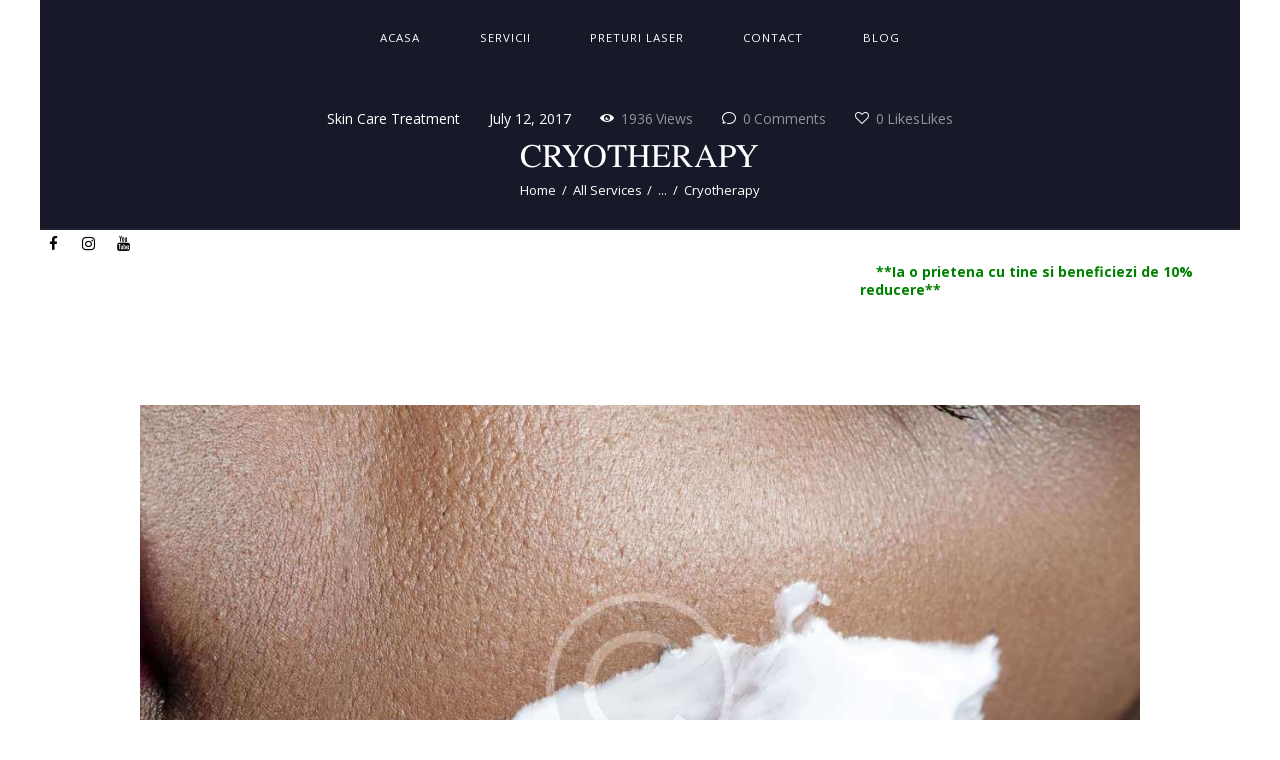

--- FILE ---
content_type: text/html; charset=UTF-8
request_url: https://atticomed.ro/services/cryotherapy/
body_size: 11631
content:
<!DOCTYPE html>
<html lang="en-US" class="no-js scheme_default">
<head>
			<meta charset="UTF-8">
		<meta name="viewport" content="width=device-width, initial-scale=1, maximum-scale=1">
		<meta name="format-detection" content="telephone=no">
		<link rel="profile" href="http://gmpg.org/xfn/11">
		<link rel="pingback" href="https://atticomed.ro/xmlrpc.php">
		<title>Cryotherapy &#8211; Attico Med</title>
<style type="text/css" media="screen">#ui-datepicker-div.booked_custom_date_picker table.ui-datepicker-calendar tbody td a.ui-state-active,#ui-datepicker-div.booked_custom_date_picker table.ui-datepicker-calendar tbody td a.ui-state-active:hover,body #booked-profile-page input[type=submit].button-primary:hover,body .booked-list-view button.button:hover, body .booked-list-view input[type=submit].button-primary:hover,body table.booked-calendar input[type=submit].button-primary:hover,body .booked-modal input[type=submit].button-primary:hover,body table.booked-calendar th,body table.booked-calendar thead,body table.booked-calendar thead th,body table.booked-calendar .booked-appt-list .timeslot .timeslot-people button:hover,body #booked-profile-page .booked-profile-header,body #booked-profile-page .booked-tabs li.active a,body #booked-profile-page .booked-tabs li.active a:hover,body #booked-profile-page .appt-block .google-cal-button > a:hover,#ui-datepicker-div.booked_custom_date_picker .ui-datepicker-header{ background:#ffffff !important; }body #booked-profile-page input[type=submit].button-primary:hover,body table.booked-calendar input[type=submit].button-primary:hover,body .booked-list-view button.button:hover, body .booked-list-view input[type=submit].button-primary:hover,body .booked-modal input[type=submit].button-primary:hover,body table.booked-calendar th,body table.booked-calendar .booked-appt-list .timeslot .timeslot-people button:hover,body #booked-profile-page .booked-profile-header,body #booked-profile-page .appt-block .google-cal-button > a:hover{ border-color:#ffffff !important; }body table.booked-calendar tr.days,body table.booked-calendar tr.days th,body .booked-calendarSwitcher.calendar,body #booked-profile-page .booked-tabs,#ui-datepicker-div.booked_custom_date_picker table.ui-datepicker-calendar thead,#ui-datepicker-div.booked_custom_date_picker table.ui-datepicker-calendar thead th{ background:#000000 !important; }body table.booked-calendar tr.days th,body #booked-profile-page .booked-tabs{ border-color:#000000 !important; }#ui-datepicker-div.booked_custom_date_picker table.ui-datepicker-calendar tbody td.ui-datepicker-today a,#ui-datepicker-div.booked_custom_date_picker table.ui-datepicker-calendar tbody td.ui-datepicker-today a:hover,body #booked-profile-page input[type=submit].button-primary,body table.booked-calendar input[type=submit].button-primary,body .booked-list-view button.button, body .booked-list-view input[type=submit].button-primary,body .booked-list-view button.button, body .booked-list-view input[type=submit].button-primary,body .booked-modal input[type=submit].button-primary,body table.booked-calendar .booked-appt-list .timeslot .timeslot-people button,body #booked-profile-page .booked-profile-appt-list .appt-block.approved .status-block,body #booked-profile-page .appt-block .google-cal-button > a,body .booked-modal p.booked-title-bar,body table.booked-calendar td:hover .date span,body .booked-list-view a.booked_list_date_picker_trigger.booked-dp-active,body .booked-list-view a.booked_list_date_picker_trigger.booked-dp-active:hover,.booked-ms-modal .booked-book-appt /* Multi-Slot Booking */{ background:#ffffff; }body #booked-profile-page input[type=submit].button-primary,body table.booked-calendar input[type=submit].button-primary,body .booked-list-view button.button, body .booked-list-view input[type=submit].button-primary,body .booked-list-view button.button, body .booked-list-view input[type=submit].button-primary,body .booked-modal input[type=submit].button-primary,body #booked-profile-page .appt-block .google-cal-button > a,body table.booked-calendar .booked-appt-list .timeslot .timeslot-people button,body .booked-list-view a.booked_list_date_picker_trigger.booked-dp-active,body .booked-list-view a.booked_list_date_picker_trigger.booked-dp-active:hover{ border-color:#ffffff; }body .booked-modal .bm-window p i.fa,body .booked-modal .bm-window a,body .booked-appt-list .booked-public-appointment-title,body .booked-modal .bm-window p.appointment-title,.booked-ms-modal.visible:hover .booked-book-appt{ color:#ffffff; }.booked-appt-list .timeslot.has-title .booked-public-appointment-title { color:inherit; }</style><link rel='dns-prefetch' href='//ajax.googleapis.com' />
<link rel='dns-prefetch' href='//fonts.googleapis.com' />
<link rel='dns-prefetch' href='//s.w.org' />
<link rel="alternate" type="application/rss+xml" title="Attico Med &raquo; Feed" href="https://atticomed.ro/feed/" />
<link rel="alternate" type="application/rss+xml" title="Attico Med &raquo; Comments Feed" href="https://atticomed.ro/comments/feed/" />
<link rel="alternate" type="application/rss+xml" title="Attico Med &raquo; Cryotherapy Comments Feed" href="https://atticomed.ro/services/cryotherapy/feed/" />
<meta property="og:image" content="https://atticomed.ro/wp-content/uploads/2017/07/post-19.jpg"/>
		<script type="text/javascript">
			window._wpemojiSettings = {"baseUrl":"https:\/\/s.w.org\/images\/core\/emoji\/13.0.0\/72x72\/","ext":".png","svgUrl":"https:\/\/s.w.org\/images\/core\/emoji\/13.0.0\/svg\/","svgExt":".svg","source":{"concatemoji":"https:\/\/atticomed.ro\/wp-includes\/js\/wp-emoji-release.min.js?ver=5.5.1"}};
			!function(e,a,t){var r,n,o,i,p=a.createElement("canvas"),s=p.getContext&&p.getContext("2d");function c(e,t){var a=String.fromCharCode;s.clearRect(0,0,p.width,p.height),s.fillText(a.apply(this,e),0,0);var r=p.toDataURL();return s.clearRect(0,0,p.width,p.height),s.fillText(a.apply(this,t),0,0),r===p.toDataURL()}function l(e){if(!s||!s.fillText)return!1;switch(s.textBaseline="top",s.font="600 32px Arial",e){case"flag":return!c([127987,65039,8205,9895,65039],[127987,65039,8203,9895,65039])&&(!c([55356,56826,55356,56819],[55356,56826,8203,55356,56819])&&!c([55356,57332,56128,56423,56128,56418,56128,56421,56128,56430,56128,56423,56128,56447],[55356,57332,8203,56128,56423,8203,56128,56418,8203,56128,56421,8203,56128,56430,8203,56128,56423,8203,56128,56447]));case"emoji":return!c([55357,56424,8205,55356,57212],[55357,56424,8203,55356,57212])}return!1}function d(e){var t=a.createElement("script");t.src=e,t.defer=t.type="text/javascript",a.getElementsByTagName("head")[0].appendChild(t)}for(i=Array("flag","emoji"),t.supports={everything:!0,everythingExceptFlag:!0},o=0;o<i.length;o++)t.supports[i[o]]=l(i[o]),t.supports.everything=t.supports.everything&&t.supports[i[o]],"flag"!==i[o]&&(t.supports.everythingExceptFlag=t.supports.everythingExceptFlag&&t.supports[i[o]]);t.supports.everythingExceptFlag=t.supports.everythingExceptFlag&&!t.supports.flag,t.DOMReady=!1,t.readyCallback=function(){t.DOMReady=!0},t.supports.everything||(n=function(){t.readyCallback()},a.addEventListener?(a.addEventListener("DOMContentLoaded",n,!1),e.addEventListener("load",n,!1)):(e.attachEvent("onload",n),a.attachEvent("onreadystatechange",function(){"complete"===a.readyState&&t.readyCallback()})),(r=t.source||{}).concatemoji?d(r.concatemoji):r.wpemoji&&r.twemoji&&(d(r.twemoji),d(r.wpemoji)))}(window,document,window._wpemojiSettings);
		</script>
		<style type="text/css">
img.wp-smiley,
img.emoji {
	display: inline !important;
	border: none !important;
	box-shadow: none !important;
	height: 1em !important;
	width: 1em !important;
	margin: 0 .07em !important;
	vertical-align: -0.1em !important;
	background: none !important;
	padding: 0 !important;
}
</style>
	<link property="stylesheet" rel='stylesheet' id='sb_instagram_styles-css'  href='https://atticomed.ro/wp-content/plugins/instagram-feed/css/sb-instagram-2-2.min.css?ver=2.4.6' type='text/css' media='all' />
<link property="stylesheet" rel='stylesheet' id='wp-block-library-css'  href='https://atticomed.ro/wp-includes/css/dist/block-library/style.min.css?ver=5.5.1' type='text/css' media='all' />
<style id='wp-block-library-inline-css' type='text/css'>
.has-text-align-justify{text-align:justify;}
</style>
<link property="stylesheet" rel='stylesheet' id='booked-icons-css'  href='https://atticomed.ro/wp-content/plugins/booked/assets/css/icons.css?ver=2.2.5' type='text/css' media='all' />
<link property="stylesheet" rel='stylesheet' id='booked-tooltipster-css'  href='https://atticomed.ro/wp-content/plugins/booked/assets/js/tooltipster/css/tooltipster.css?ver=3.3.0' type='text/css' media='all' />
<link property="stylesheet" rel='stylesheet' id='booked-tooltipster-theme-css'  href='https://atticomed.ro/wp-content/plugins/booked/assets/js/tooltipster/css/themes/tooltipster-light.css?ver=3.3.0' type='text/css' media='all' />
<link property="stylesheet" rel='stylesheet' id='booked-animations-css'  href='https://atticomed.ro/wp-content/plugins/booked/assets/css/animations.css?ver=2.2.5' type='text/css' media='all' />
<link property="stylesheet" rel='stylesheet' id='booked-styles-css'  href='https://atticomed.ro/wp-content/plugins/booked/assets/css/styles.css?ver=2.2.5' type='text/css' media='all' />
<link property="stylesheet" rel='stylesheet' id='booked-responsive-css'  href='https://atticomed.ro/wp-content/plugins/booked/assets/css/responsive.css?ver=2.2.5' type='text/css' media='all' />
<link property="stylesheet" rel='stylesheet' id='contact-form-7-css'  href='https://atticomed.ro/wp-content/plugins/contact-form-7/includes/css/styles.css?ver=5.2.2' type='text/css' media='all' />
<link property="stylesheet" rel='stylesheet' id='jquery-ui-theme-css'  href='https://ajax.googleapis.com/ajax/libs/jqueryui/1.11.4/themes/smoothness/jquery-ui.min.css?ver=1.11.4' type='text/css' media='all' />
<link property="stylesheet" rel='stylesheet' id='jquery-ui-timepicker-css'  href='https://atticomed.ro/wp-content/plugins/contact-form-7-datepicker/js/jquery-ui-timepicker/jquery-ui-timepicker-addon.min.css?ver=5.5.1' type='text/css' media='all' />
<link property="stylesheet" rel='stylesheet' id='essential-grid-plugin-settings-css'  href='https://atticomed.ro/wp-content/plugins/essential-grid/public/assets/css/settings.css?ver=2.3.2' type='text/css' media='all' />
<link property="stylesheet" rel='stylesheet' id='tp-open-sans-css'  href='https://fonts.googleapis.com/css?family=Open+Sans%3A300%2C400%2C600%2C700%2C800&#038;ver=5.5.1' type='text/css' media='all' />
<link property="stylesheet" rel='stylesheet' id='tp-raleway-css'  href='https://fonts.googleapis.com/css?family=Raleway%3A100%2C200%2C300%2C400%2C500%2C600%2C700%2C800%2C900&#038;ver=5.5.1' type='text/css' media='all' />
<link property="stylesheet" rel='stylesheet' id='tp-droid-serif-css'  href='https://fonts.googleapis.com/css?family=Droid+Serif%3A400%2C700&#038;ver=5.5.1' type='text/css' media='all' />
<link property="stylesheet" rel='stylesheet' id='tp-fontello-css'  href='https://atticomed.ro/wp-content/plugins/essential-grid/public/assets/font/fontello/css/fontello.css?ver=2.3.2' type='text/css' media='all' />
<link property="stylesheet" rel='stylesheet' id='rs-plugin-settings-css'  href='https://atticomed.ro/wp-content/plugins/revslider/public/assets/css/rs6.css?ver=6.0.5' type='text/css' media='all' />
<style id='rs-plugin-settings-inline-css' type='text/css'>
#rs-demo-id {}
</style>
<link property="stylesheet" rel='stylesheet' id='trx_addons-icons-css'  href='https://atticomed.ro/wp-content/plugins/trx_addons/css/font-icons/css/trx_addons_icons-embedded.css?ver=5.5.1' type='text/css' media='all' />
<link property="stylesheet" rel='stylesheet' id='swiperslider-css'  href='https://atticomed.ro/wp-content/plugins/trx_addons/js/swiper/swiper.min.css' type='text/css' media='all' />
<link property="stylesheet" rel='stylesheet' id='magnific-popup-css'  href='https://atticomed.ro/wp-content/plugins/trx_addons/js/magnific/magnific-popup.min.css' type='text/css' media='all' />
<link property="stylesheet" rel='stylesheet' id='trx_addons-css'  href='https://atticomed.ro/wp-content/plugins/trx_addons/css/trx_addons.css' type='text/css' media='all' />
<link property="stylesheet" rel='stylesheet' id='trx_addons-animation-css'  href='https://atticomed.ro/wp-content/plugins/trx_addons/css/trx_addons.animation.css?ver=5.5.1' type='text/css' media='all' />
<!--[if lt IE 9]>
<link property="stylesheet" rel='stylesheet' id='vc_lte_ie9-css'  href='https://atticomed.ro/wp-content/plugins/js_composer/assets/css/vc_lte_ie9.min.css?ver=6.0.4' type='text/css' media='screen' />
<![endif]-->
<link property="stylesheet" rel='stylesheet' id='dermatology-clinic-font-NimbusRomNo9L-css'  href='https://atticomed.ro/wp-content/themes/dermatology-clinic/css/font-face/NimbusRomNo9L/stylesheet.css?ver=5.5.1' type='text/css' media='all' />
<link property="stylesheet" rel='stylesheet' id='dermatology-clinic-font-google_fonts-css'  href='https://fonts.googleapis.com/css?family=Open+Sans%3A300%2C300italic%2C400%2C400italic%2C600%2C700%2C700italic%2C800%7CHerr+Von+Muellerhoff%3A400&#038;subset=latin%2Clatin-ext&#038;ver=5.5.1' type='text/css' media='all' />
<link property="stylesheet" rel='stylesheet' id='dermatology-clinic-icons-css'  href='https://atticomed.ro/wp-content/themes/dermatology-clinic/css/font-icons/css/fontello-embedded.css?ver=5.5.1' type='text/css' media='all' />
<link property="stylesheet" rel='stylesheet' id='dermatology-clinic-main-css'  href='https://atticomed.ro/wp-content/themes/dermatology-clinic/style.css' type='text/css' media='all' />
<link property="stylesheet" rel='stylesheet' id='dermatology-clinic-styles-css'  href='https://atticomed.ro/wp-content/themes/dermatology-clinic/css/__styles.css?ver=5.5.1' type='text/css' media='all' />
<link property="stylesheet" rel='stylesheet' id='dermatology-clinic-colors-css'  href='https://atticomed.ro/wp-content/themes/dermatology-clinic/css/__colors.css?ver=5.5.1' type='text/css' media='all' />
<link property="stylesheet" rel='stylesheet' id='mediaelement-css'  href='https://atticomed.ro/wp-includes/js/mediaelement/mediaelementplayer-legacy.min.css?ver=4.2.13-9993131' type='text/css' media='all' />
<link property="stylesheet" rel='stylesheet' id='wp-mediaelement-css'  href='https://atticomed.ro/wp-includes/js/mediaelement/wp-mediaelement.min.css?ver=5.5.1' type='text/css' media='all' />
<link property="stylesheet" rel='stylesheet' id='dermatology-clinic-responsive-css'  href='https://atticomed.ro/wp-content/themes/dermatology-clinic/css/responsive.css?ver=5.5.1' type='text/css' media='all' />
<link property="stylesheet" rel='stylesheet' id='jetpack_css-css'  href='https://atticomed.ro/wp-content/plugins/jetpack/css/jetpack.css?ver=8.9.1' type='text/css' media='all' />
<script type='text/javascript' src='https://atticomed.ro/wp-includes/js/jquery/jquery.js?ver=1.12.4-wp' id='jquery-core-js'></script>
<script type='text/javascript' src='https://atticomed.ro/wp-content/plugins/revslider/public/assets/js/revolution.tools.min.js?ver=6.0' id='tp-tools-js'></script>
<script type='text/javascript' src='https://atticomed.ro/wp-content/plugins/revslider/public/assets/js/rs6.min.js?ver=6.0.5' id='revmin-js'></script>
<link rel="https://api.w.org/" href="https://atticomed.ro/wp-json/" /><link rel="EditURI" type="application/rsd+xml" title="RSD" href="https://atticomed.ro/xmlrpc.php?rsd" />
<link rel="wlwmanifest" type="application/wlwmanifest+xml" href="https://atticomed.ro/wp-includes/wlwmanifest.xml" /> 
<link rel='prev' title='Chemical Peels' href='https://atticomed.ro/services/chemical-peels/' />
<link rel='next' title='Medical Dermatology' href='https://atticomed.ro/services/medical-dermatology/' />
<meta name="generator" content="WordPress 5.5.1" />
<link rel="canonical" href="https://atticomed.ro/services/cryotherapy/" />
<link rel='shortlink' href='https://atticomed.ro/?p=432' />
<link rel="alternate" type="application/json+oembed" href="https://atticomed.ro/wp-json/oembed/1.0/embed?url=https%3A%2F%2Fatticomed.ro%2Fservices%2Fcryotherapy%2F" />
<link rel="alternate" type="text/xml+oembed" href="https://atticomed.ro/wp-json/oembed/1.0/embed?url=https%3A%2F%2Fatticomed.ro%2Fservices%2Fcryotherapy%2F&#038;format=xml" />
<style type='text/css'>img#wpstats{display:none}</style><style type="text/css">.recentcomments a{display:inline !important;padding:0 !important;margin:0 !important;}</style><meta name="generator" content="Powered by WPBakery Page Builder - drag and drop page builder for WordPress."/>
<meta name="generator" content="Powered by Slider Revolution 6.0.5 - responsive, Mobile-Friendly Slider Plugin for WordPress with comfortable drag and drop interface." />
<link rel="icon" href="https://atticomed.ro/wp-content/uploads/2020/09/cropped-logo-atttico-cometic-dermatology-1-scaled-1-32x32.jpg" sizes="32x32" />
<link rel="icon" href="https://atticomed.ro/wp-content/uploads/2020/09/cropped-logo-atttico-cometic-dermatology-1-scaled-1-192x192.jpg" sizes="192x192" />
<link rel="apple-touch-icon" href="https://atticomed.ro/wp-content/uploads/2020/09/cropped-logo-atttico-cometic-dermatology-1-scaled-1-180x180.jpg" />
<meta name="msapplication-TileImage" content="https://atticomed.ro/wp-content/uploads/2020/09/cropped-logo-atttico-cometic-dermatology-1-scaled-1-270x270.jpg" />
<script type="text/javascript">function setREVStartSize(a){try{var b,c=document.getElementById(a.c).parentNode.offsetWidth;if(c=0===c||isNaN(c)?window.innerWidth:c,a.tabw=void 0===a.tabw?0:parseInt(a.tabw),a.thumbw=void 0===a.thumbw?0:parseInt(a.thumbw),a.tabh=void 0===a.tabh?0:parseInt(a.tabh),a.thumbh=void 0===a.thumbh?0:parseInt(a.thumbh),a.tabhide=void 0===a.tabhide?0:parseInt(a.tabhide),a.thumbhide=void 0===a.thumbhide?0:parseInt(a.thumbhide),a.mh=void 0===a.mh||""==a.mh?0:a.mh,"fullscreen"===a.layout||"fullscreen"===a.l)b=Math.max(a.mh,window.innerHeight);else{for(var d in a.gw=Array.isArray(a.gw)?a.gw:[a.gw],a.rl)(void 0===a.gw[d]||0===a.gw[d])&&(a.gw[d]=a.gw[d-1]);for(var d in a.gh=void 0===a.el||""===a.el||Array.isArray(a.el)&&0==a.el.length?a.gh:a.el,a.gh=Array.isArray(a.gh)?a.gh:[a.gh],a.rl)(void 0===a.gh[d]||0===a.gh[d])&&(a.gh[d]=a.gh[d-1]);var e,f=Array(a.rl.length),g=0;for(var d in a.tabw=a.tabhide>=c?0:a.tabw,a.thumbw=a.thumbhide>=c?0:a.thumbw,a.tabh=a.tabhide>=c?0:a.tabh,a.thumbh=a.thumbhide>=c?0:a.thumbh,a.rl)f[d]=a.rl[d]<window.innerWidth?0:a.rl[d];for(var d in e=f[0],f)e>f[d]&&0<f[d]&&(e=f[d],g=d);var h=c>a.gw[g]+a.tabw+a.thumbw?1:(c-(a.tabw+a.thumbw))/a.gw[g];b=a.gh[g]*h+(a.tabh+a.thumbh)}void 0===window.rs_init_css&&(window.rs_init_css=document.head.appendChild(document.createElement("style"))),document.getElementById(a.c).height=b,window.rs_init_css.innerHTML+="#"+a.c+"_wrapper { height: "+b+"px }"}catch(a){console.log("Failure at Presize of Slider:"+a)}};</script>
<noscript><style> .wpb_animate_when_almost_visible { opacity: 1; }</style></noscript></head>

<body class="cpt_services-template-default single single-cpt_services postid-432 body_tag scheme_default blog_mode_services body_style_wide  is_stream blog_style_excerpt sidebar_hide expand_content header_style_header-custom-23 header_position_default menu_style_top no_layout wpb-js-composer js-comp-ver-6.0.4 vc_responsive">

	
	<div class="body_wrap">

		<div class="page_wrap"><header class="top_panel top_panel_custom top_panel_custom_23 top_panel_custom_header-transparent-simple-menu without_bg_image with_featured_image scheme_default"><div class="vc_row wpb_row vc_row-fluid vc_custom_1480951630632 sc_layouts_row sc_layouts_row_type_narrow sc_layouts_row_fixed scheme_dark"><div class="wpb_column vc_column_container vc_col-sm-12 sc_layouts_column sc_layouts_column_align_center sc_layouts_column_icons_position_left"><div class="vc_column-inner"><div class="wpb_wrapper"><div class="sc_layouts_item"><nav class="sc_layouts_menu sc_layouts_menu_default menu_hover_fade hide_on_mobile" id="sc_layouts_menu_143428425" data-animation-in="fadeInUpSmall" data-animation-out="fadeOutDownSmall"		><ul id="menu-main-menu" class="sc_layouts_menu_nav"><li id="menu-item-265" class="menu-item menu-item-type-custom menu-item-object-custom menu-item-home menu-item-265"><a href="https://atticomed.ro/"><span>Acasa</span></a></li><li id="menu-item-442" class="menu-item menu-item-type-post_type menu-item-object-page menu-item-442"><a href="https://atticomed.ro/our-services/"><span>Servicii</span></a></li><li id="menu-item-527" class="menu-item menu-item-type-post_type menu-item-object-page menu-item-527"><a href="https://atticomed.ro/price-tables/"><span>Preturi Laser</span></a></li><li id="menu-item-290" class="menu-item menu-item-type-post_type menu-item-object-page menu-item-290"><a href="https://atticomed.ro/contacts/"><span>Contact</span></a></li><li id="menu-item-1544" class="menu-item menu-item-type-post_type menu-item-object-page menu-item-1544"><a href="https://atticomed.ro/all-posts/"><span>Blog</span></a></li></ul></nav><!-- /.sc_layouts_menu --><div class="sc_layouts_iconed_text sc_layouts_menu_mobile_button">
		<a class="sc_layouts_item_link sc_layouts_iconed_text_link" href="#">
			<span class="sc_layouts_item_icon sc_layouts_iconed_text_icon trx_addons_icon-menu"></span>
		</a>
	</div></div></div></div></div></div><div class="vc_row wpb_row vc_row-fluid sc_layouts_row sc_layouts_row_type_normal sc_layouts_row_delimiter sc_layouts_hide_on_frontpage scheme_dark"><div class="wpb_column vc_column_container vc_col-sm-12 sc_layouts_column sc_layouts_column_align_center sc_layouts_column_icons_position_left"><div class="vc_column-inner"><div class="wpb_wrapper"><div id="sc_content_1359265407"
		class="sc_content color_style_default sc_content_default sc_content_width_1_1 sc_float_center"><div class="sc_content_container"><div class="sc_layouts_item"><div id="sc_layouts_title_1522339518" class="sc_layouts_title with_content"><div class="sc_layouts_title_content"><div class="sc_layouts_title_meta"><div class="post_meta">						<span class="post_meta_item post_categories"><a href="https://atticomed.ro/services_group/skin-care-treatment/" title="View all posts in Skin Care Treatment">Skin Care Treatment</a></span>
												<span class="post_meta_item post_date date updated" itemprop="datePublished"><a href="https://atticomed.ro/services/cryotherapy/">July 12, 2017</a></span>
						 <a href="https://atticomed.ro/services/cryotherapy/" class="post_meta_item post_counters_item post_counters_views trx_addons_icon-eye"><span class="post_counters_number">1936</span><span class="post_counters_label">Views</span></a>  <a href="https://atticomed.ro/services/cryotherapy/#respond" class="post_meta_item post_counters_item post_counters_comments trx_addons_icon-comment"><span class="post_counters_number">0</span><span class="post_counters_label">Comments</span></a>  <a href="#" class="post_meta_item post_counters_item post_counters_likes trx_addons_icon-heart-empty enabled"
					title="Like"
					data-postid="432"
					data-likes="0"
					data-title-like="Like"
					data-title-dislike="Dislike"><span class="post_counters_number">0</span><span class="post_counters_label">Likes</span><span class="post_counters_label">Likes</span></a> </div><!-- .post_meta --></div><div class="sc_layouts_title_title">							<h1 class="sc_layouts_title_caption services_page_title">Cryotherapy</h1>
							</div><div class="sc_layouts_title_breadcrumbs"><div class="breadcrumbs"><a class="breadcrumbs_item home" href="https://atticomed.ro/">Home</a><span class="breadcrumbs_delimiter"></span><a href="https://atticomed.ro/services/">All Services</a><span class="breadcrumbs_delimiter"></span>...<span class="breadcrumbs_delimiter"></span><span class="breadcrumbs_item current">Cryotherapy</span></div></div></div><!-- .sc_layouts_title_content --></div><!-- /.sc_layouts_title --></div></div></div><!-- /.sc_content --></div></div></div></div>		<div class="header_widgets_wrap widget_area header_fullwidth">
			<div class="header_widgets_inner widget_area_inner">
				<div class="columns_wrap"><aside id="trx_addons_widget_socials-2" class="column-1_3 widget widget_socials"><div class="socials_wrap"><a target="_blank" href="https://www.facebook.com/atticomed" class="social_item social_item_style_icons social_item_type_icons"><span class="social_icon social_facebook"><span class="icon-facebook"></span></span></a><a target="_blank" href="https://www.instagram.com/attico_med/?hl=en" class="social_item social_item_style_icons social_item_type_icons"><span class="social_icon social_instagramm"><span class="icon-instagramm"></span></span></a><a target="_blank" href="https://www.youtube.com/channel/UCwe3_iKH1T3hCtFoMvYmxaA" class="social_item social_item_style_icons social_item_type_icons"><span class="social_icon social_youtube"><span class="icon-youtube"></span></span></a></div></aside><aside id="text-7" class="column-1_3 widget widget_text">			<div class="textwidget"></div>
		</aside><aside id="text-5" class="column-1_3 widget widget_text">			<div class="textwidget"><h6 style="color: green;"><strong>    **Ia o prietena cu tine si beneficiezi de 10% reducere**</h6>
</div>
		</aside></div>	<!-- /.columns_wrap -->			</div>	<!-- /.header_widgets_inner -->
		</div>	<!-- /.header_widgets_wrap -->
		</header><div class="menu_mobile_overlay"></div>
<div class="menu_mobile menu_mobile_fullscreen scheme_dark">
	<div class="menu_mobile_inner">
		<a class="menu_mobile_close icon-cancel"></a><nav itemscope itemtype="http://schema.org/SiteNavigationElement" class="menu_mobile_nav_area"><ul id="menu_mobile" class=" menu_mobile_nav"><li class="menu-item menu-item-type-custom menu-item-object-custom menu-item-home menu-item-265"><a href="https://atticomed.ro/"><span>Acasa</span></a></li><li class="menu-item menu-item-type-post_type menu-item-object-page menu-item-442"><a href="https://atticomed.ro/our-services/"><span>Servicii</span></a></li><li class="menu-item menu-item-type-post_type menu-item-object-page menu-item-527"><a href="https://atticomed.ro/price-tables/"><span>Preturi Laser</span></a></li><li class="menu-item menu-item-type-post_type menu-item-object-page menu-item-290"><a href="https://atticomed.ro/contacts/"><span>Contact</span></a></li><li class="menu-item menu-item-type-post_type menu-item-object-page menu-item-1544"><a href="https://atticomed.ro/all-posts/"><span>Blog</span></a></li></ul></nav>		<div class="info_wrap_mob">
							<div class="mob_info_1">
					0755 481 488				</div>
							<div class="mob_info_2">
					0755 481 488				</div>
			<div class="socials_mobile"><a target="_blank" href="https://www.facebook.com/atticomed" class="social_item social_item_style_icons social_item_type_icons"><span class="social_icon social_facebook"><span class="icon-facebook"></span></span></a><a target="_blank" href="https://www.instagram.com/attico_med/?hl=en" class="social_item social_item_style_icons social_item_type_icons"><span class="social_icon social_instagramm"><span class="icon-instagramm"></span></span></a><a target="_blank" href="https://www.youtube.com/channel/UCwe3_iKH1T3hCtFoMvYmxaA" class="social_item social_item_style_icons social_item_type_icons"><span class="social_icon social_youtube"><span class="icon-youtube"></span></span></a></div>		</div>
	</div>
</div>

			<div class="page_content_wrap scheme_default">

								<div class="content_wrap">
				
									

					<div class="content">
										
	<article id="post-432" class="services_single itemscope post-432 cpt_services type-cpt_services status-publish has-post-thumbnail hentry cpt_services_group-skin-care-treatment">

				
		<section class="services_page_header">	

			<div class="services_page_featured"><img width="1170" height="658" src="https://atticomed.ro/wp-content/uploads/2017/07/post-19-1170x658.jpg" class="attachment-dermatology_clinic-thumb-huge size-dermatology_clinic-thumb-huge wp-post-image" alt="Cryotherapy" loading="lazy" srcset="https://atticomed.ro/wp-content/uploads/2017/07/post-19-1170x658.jpg 1170w, https://atticomed.ro/wp-content/uploads/2017/07/post-19-270x152.jpg 270w" sizes="(max-width: 1170px) 100vw, 1170px" /></div>
		</section>
		<section class="services_page_content entry-content"><p>Quuntur magni dolores eos qui ratione voluptatem sequi nesciunt. Neque porro quisquam est, qui dolorem ipsum quiaolor sit amet, consectetur, adipisci velit, sed quia non numquam eius modi tempora incidunt ut labore et dolore magnam dolor sit amet, consectetur adipisicing elit, sed do eiusmod tempor incididunt ut labore et dolore magna aliqua. </p>
<p>Minim veniam, quis nostrud exercitation ullamco laboris nisi ut aliquip ex ea commodo consequat. Duis aute irure dolor in reprehenderit in voluptate velit esse cillum dolore eu fugiat nulla pariatur. Excepteur sint occaecat cupidatat non proident, sunt in culpa qui officia deserunt mollit anim id est laborum. Sed ut perspiciatis unde omnis iste natus error sit.</p>
<p>Voluptatem accusantium doloremque laudantium, totam rem aperiam, eaque ipsa quae ab illo inventore veritatis et quasi architecto beatae vitae dicta sunt explicabo. Nemo enim ipsam voluptatem quia voluptas sit aspernatur aut odit aut fugit, sed quia consequuntur magni dolores eos qui ratione voluptatem sequi nesciunt. Neque porro quisquam est, qui dolorem ipsum quia dolor sit amet, consectetur, adipisci velit, sed quia non numquam eius modi tempora incidunt ut labore et dolore magnam aliquam quaerat voluptatem. Aliquam bibendum lacus quis nulla dignissim faucibus. Sed mauris enim, bibendum at purus aliquet, maximus molestie tortor. Sed faucibus et tellus eu sollicitudin. Sed fringilla malesuada luctus.</p>
</section><!-- .entry-content --></article><section class="related_wrap services_page_related sc_services sc_services_default">
			<h3 class="section_title related_wrap_title">You May Also Like</h3>
			<div class="related_columns related_columns_2 trx_addons_columns_wrap columns_padding_bottom"><div class="trx_addons_column-1_2"><div class="sc_services_item with_content with_image sc_services_item_featured_top">
	<div class="post_featured with_thumb hover_text sc_services_item_thumb"><img width="770" height="410" src="https://atticomed.ro/wp-content/uploads/2017/07/post-18-770x410.jpg" class="attachment-dermatology_clinic-thumb-big size-dermatology_clinic-thumb-big wp-post-image" alt="Microderma- Brasion" loading="lazy" /><div class="mask"></div><a href="https://atticomed.ro/services/microderma-brasion/" aria-hidden="true" class="text"><span>View More</span></a></div>	
	<div class="sc_services_item_info">
		<div class="sc_services_item_header">
			<h4 class="sc_services_item_title"><a href="https://atticomed.ro/services/microderma-brasion/">Microderma- Brasion</a></h4>
		</div>
					<div class="sc_services_item_content"><p>Sed do eiusmod tempor incididunt ut labore et dolore</p>
</div>
				</div>
</div>
</div><div class="trx_addons_column-1_2"><div class="sc_services_item with_content with_image sc_services_item_featured_top">
	<div class="post_featured with_thumb hover_text sc_services_item_thumb"><img width="770" height="410" src="https://atticomed.ro/wp-content/uploads/2017/07/post-15-770x410.jpg" class="attachment-dermatology_clinic-thumb-big size-dermatology_clinic-thumb-big wp-post-image" alt="Topical Solutions" loading="lazy" /><div class="mask"></div><a href="https://atticomed.ro/services/topical-solutions/" aria-hidden="true" class="text"><span>View More</span></a></div>	
	<div class="sc_services_item_info">
		<div class="sc_services_item_header">
			<h4 class="sc_services_item_title"><a href="https://atticomed.ro/services/topical-solutions/">Topical Solutions</a></h4>
		</div>
					<div class="sc_services_item_content"><p>Lorem ipsum dolor sit amet, consectetur adipisicing elit</p>
</div>
				</div>
</div>
</div>			</div>
		</section>	<section class="comments_wrap">
			<div class="comments_form_wrap">
			<div class="comments_form">
					<div id="respond" class="comment-respond">
		<h3 class="section_title comments_form_title">Leave a comment <small><a rel="nofollow" id="cancel-comment-reply-link" href="/services/cryotherapy/#respond" style="display:none;">Cancel reply</a></small></h3><form action="https://atticomed.ro/wp-comments-post.php" method="post" id="commentform" class="comment-form " novalidate><div class="comments_field comments_author"><label for="comment" class="required">Name</label><span class="sc_form_field_wrap"><input id="author" name="author" type="text" placeholder="Your Name *" value="" aria-required="true" /></span></div>
<div class="comments_field comments_email"><label for="comment" class="required">E-mail</label><span class="sc_form_field_wrap"><input id="email" name="email" type="text" placeholder="Your E-mail *" value="" aria-required="true" /></span></div>
<p class="comment-form-cookies-consent"><input id="wp-comment-cookies-consent" name="wp-comment-cookies-consent" type="checkbox" value="yes" /> <label for="wp-comment-cookies-consent">Save my name, email, and website in this browser for the next time I comment.</label></p>
<div class="comments_field comments_comment"><label for="comment" class="required">Comment</label><span class="sc_form_field_wrap"><textarea id="comment" name="comment" placeholder="Your comment *" aria-required="true"></textarea></span></div><p class="form-submit"><input name="submit" type="submit" id="send_comment" class="submit" value="Leave a comment" /> <input type='hidden' name='comment_post_ID' value='432' id='comment_post_ID' />
<input type='hidden' name='comment_parent' id='comment_parent' value='0' />
</p><p style="display: none;"><input type="hidden" id="ak_js" name="ak_js" value="133"/></p></form>	</div><!-- #respond -->
				</div>
		</div><!-- /.comments_form_wrap -->
			</section><!-- /.comments_wrap -->
				
					</div><!-- </.content> -->

					</div><!-- </.content_wrap> -->			</div><!-- </.page_content_wrap> -->

			<footer class="footer_wrap footer_default scheme_default">
			<div class="footer_widgets_wrap widget_area footer_fullwidth sc_layouts_row  sc_layouts_row_type_normal">
			<div class="footer_widgets_inner widget_area_inner">
				<div class="columns_wrap"><aside id="text-8" class="column-1_3 widget widget_text">			<div class="textwidget"></div>
		</aside><aside id="text-9" class="column-1_3 widget widget_text">			<div class="textwidget"></div>
		</aside></div><!-- /.columns_wrap -->			</div><!-- /.footer_widgets_inner -->
		</div><!-- /.footer_widgets_wrap -->
				<div class="footer_logo_wrap">
			<div class="footer_logo_inner">
				<h1 class="logo_footer_text"><a href="https://atticomed.ro/">Attico Med</a></h1>			</div>
		</div>
			<div class="footer_socials_wrap socials_wrap">
		<div class="footer_socials_inner">
			<a target="_blank" href="https://www.facebook.com/atticomed" class="social_item social_item_style_icons social_item_type_icons"><span class="social_icon social_facebook"><span class="icon-facebook"></span></span></a><a target="_blank" href="https://www.instagram.com/attico_med/?hl=en" class="social_item social_item_style_icons social_item_type_icons"><span class="social_icon social_instagramm"><span class="icon-instagramm"></span></span></a><a target="_blank" href="https://www.youtube.com/channel/UCwe3_iKH1T3hCtFoMvYmxaA" class="social_item social_item_style_icons social_item_type_icons"><span class="social_icon social_youtube"><span class="icon-youtube"></span></span></a>		</div>
	</div>
		<div class="footer_menu_wrap">
		<div class="footer_menu_inner">
			<nav itemscope itemtype="http://schema.org/SiteNavigationElement" class="menu_footer_nav_area sc_layouts_menu sc_layouts_menu_default"><ul id="menu_footer" class="sc_layouts_menu_nav menu_footer_nav"><li class="menu-item menu-item-type-custom menu-item-object-custom menu-item-home menu-item-265"><a href="https://atticomed.ro/"><span>Acasa</span></a></li><li class="menu-item menu-item-type-post_type menu-item-object-page menu-item-442"><a href="https://atticomed.ro/our-services/"><span>Servicii</span></a></li><li class="menu-item menu-item-type-post_type menu-item-object-page menu-item-527"><a href="https://atticomed.ro/price-tables/"><span>Preturi Laser</span></a></li><li class="menu-item menu-item-type-post_type menu-item-object-page menu-item-290"><a href="https://atticomed.ro/contacts/"><span>Contact</span></a></li><li class="menu-item menu-item-type-post_type menu-item-object-page menu-item-1544"><a href="https://atticomed.ro/all-posts/"><span>Blog</span></a></li></ul></nav>		</div>
	</div>
	 
<div class="footer_copyright_wrap scheme_">
	<div class="footer_copyright_inner">
		<div class="content_wrap">
			<div class="copyright_text">All rights reserved @2020</div>
		</div>
	</div>
</div>
</footer><!-- /.footer_wrap -->

		</div><!-- /.page_wrap -->

	</div><!-- /.body_wrap -->

	
			<script type="text/javascript">
			var ajaxRevslider;
			
			jQuery(document).ready(function() {

				
				// CUSTOM AJAX CONTENT LOADING FUNCTION
				ajaxRevslider = function(obj) {
				
					// obj.type : Post Type
					// obj.id : ID of Content to Load
					// obj.aspectratio : The Aspect Ratio of the Container / Media
					// obj.selector : The Container Selector where the Content of Ajax will be injected. It is done via the Essential Grid on Return of Content
					
					var content	= '';
					var data	= {
						action:			'revslider_ajax_call_front',
						client_action:	'get_slider_html',
						token:			'fd8df5c785',
						type:			obj.type,
						id:				obj.id,
						aspectratio:	obj.aspectratio
					};
					
					// SYNC AJAX REQUEST
					jQuery.ajax({
						type:		'post',
						url:		'https://atticomed.ro/wp-admin/admin-ajax.php',
						dataType:	'json',
						data:		data,
						async:		false,
						success:	function(ret, textStatus, XMLHttpRequest) {
							if(ret.success == true)
								content = ret.data;								
						},
						error:		function(e) {
							console.log(e);
						}
					});
					
					 // FIRST RETURN THE CONTENT WHEN IT IS LOADED !!
					 return content;						 
				};
				
				// CUSTOM AJAX FUNCTION TO REMOVE THE SLIDER
				var ajaxRemoveRevslider = function(obj) {
					return jQuery(obj.selector + ' .rev_slider').revkill();
				};


				// EXTEND THE AJAX CONTENT LOADING TYPES WITH TYPE AND FUNCTION				
				if (jQuery.fn.tpessential !== undefined) 					
					if(typeof(jQuery.fn.tpessential.defaults) !== 'undefined') 
						jQuery.fn.tpessential.defaults.ajaxTypes.push({type: 'revslider', func: ajaxRevslider, killfunc: ajaxRemoveRevslider, openAnimationSpeed: 0.3});   
						// type:  Name of the Post to load via Ajax into the Essential Grid Ajax Container
						// func: the Function Name which is Called once the Item with the Post Type has been clicked
						// killfunc: function to kill in case the Ajax Window going to be removed (before Remove function !
						// openAnimationSpeed: how quick the Ajax Content window should be animated (default is 0.3)
					
				
				
			});
		</script>
		<!-- Instagram Feed JS -->
<script type="text/javascript">
var sbiajaxurl = "https://atticomed.ro/wp-admin/admin-ajax.php";
</script>
<link property="stylesheet" rel='stylesheet' id='js_composer_front-css'  href='https://atticomed.ro/wp-content/plugins/js_composer/assets/css/js_composer.min.css?ver=6.0.4' type='text/css' media='all' />
<script type='text/javascript' src='https://atticomed.ro/wp-includes/js/jquery/ui/core.min.js?ver=1.11.4' id='jquery-ui-core-js'></script>
<script type='text/javascript' src='https://atticomed.ro/wp-includes/js/jquery/ui/datepicker.min.js?ver=1.11.4' id='jquery-ui-datepicker-js'></script>
<script type='text/javascript' id='jquery-ui-datepicker-js-after'>
jQuery(document).ready(function(jQuery){jQuery.datepicker.setDefaults({"closeText":"Close","currentText":"Today","monthNames":["January","February","March","April","May","June","July","August","September","October","November","December"],"monthNamesShort":["Jan","Feb","Mar","Apr","May","Jun","Jul","Aug","Sep","Oct","Nov","Dec"],"nextText":"Next","prevText":"Previous","dayNames":["Sunday","Monday","Tuesday","Wednesday","Thursday","Friday","Saturday"],"dayNamesShort":["Sun","Mon","Tue","Wed","Thu","Fri","Sat"],"dayNamesMin":["S","M","T","W","T","F","S"],"dateFormat":"MM d, yy","firstDay":1,"isRTL":false});});
</script>
<script type='text/javascript' src='https://atticomed.ro/wp-content/plugins/booked/assets/js/spin.min.js?ver=2.0.1' id='booked-spin-js-js'></script>
<script type='text/javascript' src='https://atticomed.ro/wp-content/plugins/booked/assets/js/spin.jquery.js?ver=2.0.1' id='booked-spin-jquery-js'></script>
<script type='text/javascript' src='https://atticomed.ro/wp-content/plugins/booked/assets/js/tooltipster/js/jquery.tooltipster.min.js?ver=3.3.0' id='booked-tooltipster-js'></script>
<script type='text/javascript' id='booked-functions-js-extra'>
/* <![CDATA[ */
var booked_js_vars = {"ajax_url":"https:\/\/atticomed.ro\/wp-admin\/admin-ajax.php","profilePage":"","publicAppointments":"","i18n_confirm_appt_delete":"Are you sure you want to cancel this appointment?","i18n_please_wait":"Please wait ...","i18n_wrong_username_pass":"Wrong username\/password combination.","i18n_fill_out_required_fields":"Please fill out all required fields.","i18n_guest_appt_required_fields":"Please enter your name to book an appointment.","i18n_appt_required_fields":"Please enter your name, your email address and choose a password to book an appointment.","i18n_appt_required_fields_guest":"Please fill in all \"Information\" fields.","i18n_password_reset":"Please check your email for instructions on resetting your password.","i18n_password_reset_error":"That username or email is not recognized."};
/* ]]> */
</script>
<script type='text/javascript' src='https://atticomed.ro/wp-content/plugins/booked/assets/js/functions.js?ver=2.2.5' id='booked-functions-js'></script>
<script type='text/javascript' id='contact-form-7-js-extra'>
/* <![CDATA[ */
var wpcf7 = {"apiSettings":{"root":"https:\/\/atticomed.ro\/wp-json\/contact-form-7\/v1","namespace":"contact-form-7\/v1"}};
/* ]]> */
</script>
<script type='text/javascript' src='https://atticomed.ro/wp-content/plugins/contact-form-7/includes/js/scripts.js?ver=5.2.2' id='contact-form-7-js'></script>
<script type='text/javascript' src='https://atticomed.ro/wp-content/plugins/contact-form-7-datepicker/js/jquery-ui-timepicker/jquery-ui-timepicker-addon.min.js?ver=5.5.1' id='jquery-ui-timepicker-js'></script>
<script type='text/javascript' src='https://atticomed.ro/wp-includes/js/jquery/ui/widget.min.js?ver=1.11.4' id='jquery-ui-widget-js'></script>
<script type='text/javascript' src='https://atticomed.ro/wp-includes/js/jquery/ui/mouse.min.js?ver=1.11.4' id='jquery-ui-mouse-js'></script>
<script type='text/javascript' src='https://atticomed.ro/wp-includes/js/jquery/ui/slider.min.js?ver=1.11.4' id='jquery-ui-slider-js'></script>
<script type='text/javascript' src='https://atticomed.ro/wp-includes/js/jquery/ui/button.min.js?ver=1.11.4' id='jquery-ui-button-js'></script>
<script type='text/javascript' src='https://atticomed.ro/wp-content/plugins/contact-form-7-datepicker/js/jquery-ui-sliderAccess.js?ver=5.5.1' id='jquery-ui-slider-access-js'></script>
<script type='text/javascript' src='https://atticomed.ro/wp-content/plugins/trx_addons/js/swiper/swiper.jquery.min.js' id='swiperslider-js'></script>
<script type='text/javascript' src='https://atticomed.ro/wp-content/plugins/trx_addons/js/magnific/jquery.magnific-popup.min.js' id='magnific-popup-js'></script>
<script type='text/javascript' id='trx_addons-js-extra'>
/* <![CDATA[ */
var TRX_ADDONS_STORAGE = {"ajax_url":"https:\/\/atticomed.ro\/wp-admin\/admin-ajax.php","ajax_nonce":"1396cd732b","site_url":"https:\/\/atticomed.ro","post_id":"432","vc_edit_mode":"0","popup_engine":"magnific","animate_inner_links":"0","menu_collapse":"1","user_logged_in":"0","email_mask":"^([a-zA-Z0-9_\\-]+\\.)*[a-zA-Z0-9_\\-]+@[a-z0-9_\\-]+(\\.[a-z0-9_\\-]+)*\\.[a-z]{2,6}$","msg_ajax_error":"Invalid server answer!","msg_magnific_loading":"Loading image","msg_magnific_error":"Error loading image","msg_error_like":"Error saving your like! Please, try again later.","msg_field_name_empty":"The name can't be empty","msg_field_email_empty":"Too short (or empty) email address","msg_field_email_not_valid":"Invalid email address","msg_field_text_empty":"The message text can't be empty","msg_search_error":"Search error! Try again later.","msg_send_complete":"Send message complete!","msg_send_error":"Transmit failed!","ajax_views":"","menu_cache":[".menu_mobile_inner > nav > ul"],"login_via_ajax":"1","msg_login_empty":"The Login field can't be empty","msg_login_long":"The Login field is too long","msg_password_empty":"The password can't be empty and shorter then 4 characters","msg_password_long":"The password is too long","msg_login_success":"Login success! The page should be reloaded in 3 sec.","msg_login_error":"Login failed!","msg_not_agree":"Please, read and check 'Terms and Conditions'","msg_email_long":"E-mail address is too long","msg_email_not_valid":"E-mail address is invalid","msg_password_not_equal":"The passwords in both fields are not equal","msg_registration_success":"Registration success! Please log in!","msg_registration_error":"Registration failed!","scroll_to_anchor":"1","update_location_from_anchor":"0","msg_sc_googlemap_not_avail":"Googlemap service is not available","msg_sc_googlemap_geocoder_error":"Error while geocode address"};
/* ]]> */
</script>
<script type='text/javascript' src='https://atticomed.ro/wp-content/plugins/trx_addons/js/trx_addons.js' id='trx_addons-js'></script>
<script type='text/javascript' src='https://atticomed.ro/wp-content/plugins/trx_addons/components/cpt/layouts/shortcodes/menu/superfish.js' id='superfish-js'></script>
<script type='text/javascript' id='dermatology-clinic-init-js-extra'>
/* <![CDATA[ */
var DERMATOLOGY_CLINIC_STORAGE = {"ajax_url":"https:\/\/atticomed.ro\/wp-admin\/admin-ajax.php","ajax_nonce":"1396cd732b","site_url":"https:\/\/atticomed.ro","theme_url":"https:\/\/atticomed.ro\/wp-content\/themes\/dermatology-clinic","site_scheme":"scheme_default","user_logged_in":"","mobile_layout_width":"767","mobile_device":"","menu_side_stretch":"","menu_side_icons":"1","background_video":"","use_mediaelements":"1","comment_maxlength":"1000","admin_mode":"","email_mask":"^([a-zA-Z0-9_\\-]+\\.)*[a-zA-Z0-9_\\-]+@[a-z0-9_\\-]+(\\.[a-z0-9_\\-]+)*\\.[a-z]{2,6}$","strings":{"ajax_error":"Invalid server answer!","error_global":"Error data validation!","name_empty":"The name can&#039;t be empty","name_long":"Too long name","email_empty":"Too short (or empty) email address","email_long":"Too long email address","email_not_valid":"Invalid email address","text_empty":"The message text can&#039;t be empty","text_long":"Too long message text"},"alter_link_color":"#736966","button_hover":"default"};
/* ]]> */
</script>
<script type='text/javascript' src='https://atticomed.ro/wp-content/themes/dermatology-clinic/js/__scripts.js' id='dermatology-clinic-init-js'></script>
<script type='text/javascript' src='https://atticomed.ro/wp-includes/js/comment-reply.min.js?ver=5.5.1' id='comment-reply-js'></script>
<script type='text/javascript' id='mediaelement-core-js-before'>
var mejsL10n = {"language":"en","strings":{"mejs.download-file":"Download File","mejs.install-flash":"You are using a browser that does not have Flash player enabled or installed. Please turn on your Flash player plugin or download the latest version from https:\/\/get.adobe.com\/flashplayer\/","mejs.fullscreen":"Fullscreen","mejs.play":"Play","mejs.pause":"Pause","mejs.time-slider":"Time Slider","mejs.time-help-text":"Use Left\/Right Arrow keys to advance one second, Up\/Down arrows to advance ten seconds.","mejs.live-broadcast":"Live Broadcast","mejs.volume-help-text":"Use Up\/Down Arrow keys to increase or decrease volume.","mejs.unmute":"Unmute","mejs.mute":"Mute","mejs.volume-slider":"Volume Slider","mejs.video-player":"Video Player","mejs.audio-player":"Audio Player","mejs.captions-subtitles":"Captions\/Subtitles","mejs.captions-chapters":"Chapters","mejs.none":"None","mejs.afrikaans":"Afrikaans","mejs.albanian":"Albanian","mejs.arabic":"Arabic","mejs.belarusian":"Belarusian","mejs.bulgarian":"Bulgarian","mejs.catalan":"Catalan","mejs.chinese":"Chinese","mejs.chinese-simplified":"Chinese (Simplified)","mejs.chinese-traditional":"Chinese (Traditional)","mejs.croatian":"Croatian","mejs.czech":"Czech","mejs.danish":"Danish","mejs.dutch":"Dutch","mejs.english":"English","mejs.estonian":"Estonian","mejs.filipino":"Filipino","mejs.finnish":"Finnish","mejs.french":"French","mejs.galician":"Galician","mejs.german":"German","mejs.greek":"Greek","mejs.haitian-creole":"Haitian Creole","mejs.hebrew":"Hebrew","mejs.hindi":"Hindi","mejs.hungarian":"Hungarian","mejs.icelandic":"Icelandic","mejs.indonesian":"Indonesian","mejs.irish":"Irish","mejs.italian":"Italian","mejs.japanese":"Japanese","mejs.korean":"Korean","mejs.latvian":"Latvian","mejs.lithuanian":"Lithuanian","mejs.macedonian":"Macedonian","mejs.malay":"Malay","mejs.maltese":"Maltese","mejs.norwegian":"Norwegian","mejs.persian":"Persian","mejs.polish":"Polish","mejs.portuguese":"Portuguese","mejs.romanian":"Romanian","mejs.russian":"Russian","mejs.serbian":"Serbian","mejs.slovak":"Slovak","mejs.slovenian":"Slovenian","mejs.spanish":"Spanish","mejs.swahili":"Swahili","mejs.swedish":"Swedish","mejs.tagalog":"Tagalog","mejs.thai":"Thai","mejs.turkish":"Turkish","mejs.ukrainian":"Ukrainian","mejs.vietnamese":"Vietnamese","mejs.welsh":"Welsh","mejs.yiddish":"Yiddish"}};
</script>
<script type='text/javascript' src='https://atticomed.ro/wp-includes/js/mediaelement/mediaelement-and-player.min.js?ver=4.2.13-9993131' id='mediaelement-core-js'></script>
<script type='text/javascript' src='https://atticomed.ro/wp-includes/js/mediaelement/mediaelement-migrate.min.js?ver=5.5.1' id='mediaelement-migrate-js'></script>
<script type='text/javascript' id='mediaelement-js-extra'>
/* <![CDATA[ */
var _wpmejsSettings = {"pluginPath":"\/wp-includes\/js\/mediaelement\/","classPrefix":"mejs-","stretching":"responsive"};
/* ]]> */
</script>
<script type='text/javascript' src='https://atticomed.ro/wp-includes/js/mediaelement/wp-mediaelement.min.js?ver=5.5.1' id='wp-mediaelement-js'></script>
<script type='text/javascript' src='https://atticomed.ro/wp-includes/js/wp-embed.min.js?ver=5.5.1' id='wp-embed-js'></script>
<script type='text/javascript' src='https://atticomed.ro/wp-content/plugins/js_composer/assets/js/dist/js_composer_front.min.js?ver=6.0.4' id='wpb_composer_front_js-js'></script>
<a href="#" class="trx_addons_scroll_to_top trx_addons_icon-up" title="Scroll to top"></a><script type='text/javascript' src='https://stats.wp.com/e-202604.js' async='async' defer='defer'></script>
<script type='text/javascript'>
	_stq = window._stq || [];
	_stq.push([ 'view', {v:'ext',j:'1:8.9.1',blog:'183057012',post:'432',tz:'3',srv:'atticomed.ro'} ]);
	_stq.push([ 'clickTrackerInit', '183057012', '432' ]);
</script>
<style type="text/css" id="trx_addons-inline-styles-inline-css">.vc_custom_1480951630632{padding-right: 2em !important;padding-left: 2em !important;}</style>
</body>
</html>